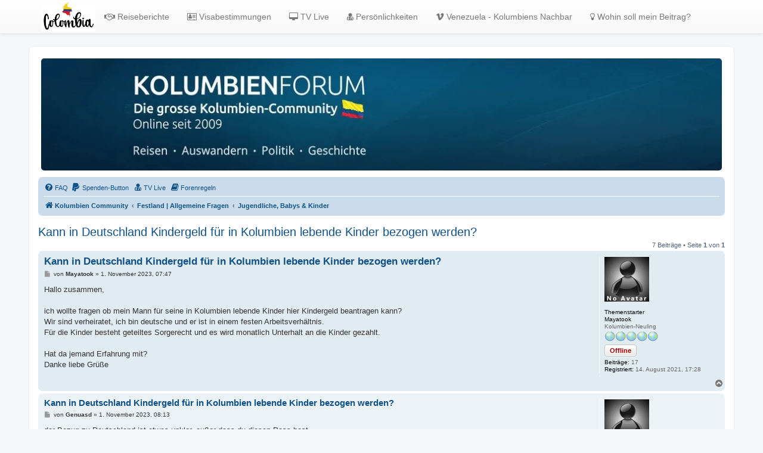

--- FILE ---
content_type: text/html; charset=UTF-8
request_url: https://www.kolumbienforum.net/viewtopic.php?p=102073
body_size: 10270
content:
<!DOCTYPE html>
<html dir="ltr" lang="de">
<head>
<meta charset="utf-8" />
<meta http-equiv="X-UA-Compatible" content="IE=edge">
<meta name="viewport" content="width=device-width, initial-scale=1" />
<link rel="shortcut icon" href="./favicon1.gif" />

<title>Kann in Deutschland Kindergeld für in Kolumbien lebende Kinder bezogen werden? - Kolumbienforum - Das grosse Forum der Freunde Kolumbiens</title>

		<link rel="alternate" type="application/atom+xml" title="Feed - Neuigkeiten" href="/feed/news">		<link rel="alternate" type="application/atom+xml" title="Feed - Neue Themen" href="/feed/topics">	<link rel="alternate" type="application/atom+xml" title="Feed - Aktive Themen" href="/feed/topics_active">			
	<link rel="canonical" href="https://www.kolumbienforum.net/viewtopic.php?t=17304">

<!--
	phpBB style name: prosilver
	Based on style:   prosilver (this is the default phpBB3 style)
	Original author:  Tom Beddard ( http://www.subBlue.com/ )
	Modified by:
-->

<link href="./assets/css/font-awesome.min.css?assets_version=4019" rel="stylesheet">
<link href="./styles/prosilver/theme/stylesheet.css?assets_version=4019" rel="stylesheet">
<link href="./styles/prosilver/theme/de/stylesheet.css?assets_version=4019" rel="stylesheet">




<!--[if lte IE 9]>
	<link href="./styles/prosilver/theme/tweaks.css?assets_version=4019" rel="stylesheet">
<![endif]-->

	<meta name="description" content="Kolumbienforum – Das grosse Forum der Freunde Kolumbiens: Reisen, Auswandern, Kultur, Politik, Geschichte, Visum und Venezuela." />
	<meta name="keywords" content="reisen, kolumbien, auswandern, medellin, bogota, cartagena, cali, venezuela, gesundheit, politik, gesellschaft, kultur, musik, sport, geschichte, tropenkrankheiten, impfungen, reiseberichte, reiseerfahrungen, visum, community" />
	<meta property="og:locale" content="" />
	<meta property="og:type" content="website" />
	<meta property="og:description" content="Das grosse Forum der Freunde Kolumbiens" />
	<meta property="og:title" content=" Kann in Deutschland Kindergeld für in Kolumbien lebende Kinder bezogen werden? " />
	<meta property="og:url" content="  https://www.kolumbienforum.net/viewtopic.php?t=17304  " />
	<meta property="og:site_name" content="Kolumbienforum - Das grosse Forum der Freunde Kolumbiens" />
	<meta property="og:image" content="https://www.kolumbienforum.net/ext/chris1278/metainfo/favicon/facebook-og-image.jpg" />


<script>
function open_socialmedia(url){window.open(url,'','width=500, height=600');return false;}
</script>
<meta property="og:url" content="https://www.kolumbienforum.net/viewtopic.php?f=123&t=17304" />
<meta property="og:site_name" content="Kolumbienforum - Das grosse Forum der Freunde Kolumbiens" />

<link href="./ext/alex75/imageintextarea/styles/prosilver/theme/image.css?assets_version=4019" rel="stylesheet" media="screen">
<link href="./ext/alfredoramos/imgur/styles/all/theme/css/common.css?assets_version=4019" rel="stylesheet" media="screen">
<link href="./ext/alfredoramos/imgur/styles/prosilver/theme/css/imgur.css?assets_version=4019" rel="stylesheet" media="screen">
<link href="./ext/alfredoramos/simplespoiler/styles/all/theme/css/common.min.css?assets_version=4019" rel="stylesheet" media="screen">
<link href="./ext/alfredoramos/simplespoiler/styles/prosilver/theme/css/style.min.css?assets_version=4019" rel="stylesheet" media="screen">
<link href="./ext/alfredoramos/simplespoiler/styles/prosilver/theme/css/colors.min.css?assets_version=4019" rel="stylesheet" media="screen">
<link href="./ext/dmzx/donation/styles/prosilver/theme/donation.css?assets_version=4019" rel="stylesheet" media="screen">
<link href="./ext/hifikabin/headerbanner/styles/prosilver/theme/headerbanner.css?assets_version=4019" rel="stylesheet" media="screen">
<link href="./ext/hifikabin/headerbanner/styles/prosilver/theme/headerbanner_background.css?assets_version=4019" rel="stylesheet" media="screen">
<link href="./ext/hifikabin/headerbanner/styles/prosilver/theme/headerbanner_mobile.css?assets_version=4019" rel="stylesheet" media="screen">
<link href="./ext/kirk/iconlegend/styles/prosilver/theme/icon-legend.css?assets_version=4019" rel="stylesheet" media="screen">
<link href="./ext/kirk/useroffandonlinestatus/styles/prosilver/theme/user_off_and_online_status.css?assets_version=4019" rel="stylesheet" media="screen">
<link href="./ext/phpbb/pages/styles/prosilver/theme/pages_common.css?assets_version=4019" rel="stylesheet" media="screen">
<link href="./ext/rmcgirr83/contactadmin/styles/prosilver/theme/imageset.css?assets_version=4019" rel="stylesheet" media="screen">
<link href="./ext/rmcgirr83/elonw/styles/all/theme/elonw.css?assets_version=4019" rel="stylesheet" media="screen">
<link href="./ext/tas2580/socialbuttons/styles/prosilver/theme/style.css?assets_version=4019" rel="stylesheet" media="screen">
<link href="./ext/danieltj/verifiedprofiles/styles/all/theme/verifiedprofiles.css?assets_version=4019" rel="stylesheet" media="screen">
<link href="./ext/orthohin/navbar/styles/all/theme/iso_bootstrap3.3.7.css?assets_version=4019" rel="stylesheet" media="screen">
<link href="./ext/orthohin/navbar/styles/all/theme/yamm.css?assets_version=4019" rel="stylesheet" media="screen">
<link href="./ext/orthohin/navbar/styles/all/theme/custom.css?assets_version=4019" rel="stylesheet" media="screen">
<link href="./ext/steve/togglepassword/styles/all/theme/toggle_password.css?assets_version=4019" rel="stylesheet" media="screen">
<link href="./ext/vse/lightbox/styles/all/template/lightbox/css/lightbox.min.css?assets_version=4019" rel="stylesheet" media="screen">
<link href="./ext/vse/scrollpage/styles/all/theme/scrollpage.min.css?assets_version=4019" rel="stylesheet" media="screen">


<!-- These cannot go into a CSS file -->

<style type="text/css">
.header-banner {
	border-radius: 5px;
	width:1500px;
}

@media only screen and (max-width: 700px), only screen and (max-device-width: 700px) {
	.mobile-header-banner {
		width:700px !important;
	}
}
</style>
<style type="text/css">
	body { padding-top: 70px; }
</style>
	
	<style>
		@media (min-width: 900px) {
						.content img.postimage,
			.attachbox img.postimage {
				
				max-width: 400px !important;
			}
		}
	</style>

</head>
<body id="phpbb" class="nojs notouch section-viewtopic ltr ">

<style type="text/css">
	.bootstrap .navbar .nav > li > a:hover,
	.bootstrap .navbar .nav > li > a:focus {
		background-color: rgba(0,0,0,0.10);
	}
	</style>

<div class="bootstrap">
	<nav class="navbar yamm  navbar-default navbar-fixed-top">
			<div class="container">
				<div class="navbar-header">
					<button type="button" class="navbar-toggle collapsed" data-toggle="collapse" data-target="#navbar" aria-expanded="false" aria-controls="navbar">
						<span class="sr-only">Toggle navigation</span>
						<span class="icon-bar"></span>
						<span class="icon-bar"></span>
						<span class="icon-bar"></span>
					</button>
											<a class="navbar-logo" href="./index.php" title="Kolumbien Community">
							<img height= "50px" src="./ext/orthohin/navbar/images/logo/colombia.jpg" alt="Kolumbienforum - Das grosse Forum der Freunde Kolumbiens"/>
						</a>
									</div>
				<div id="navbar" class="navbar-collapse collapse">
					<ul class="nav navbar-nav ">
																		<li>
																<a href="https://www.kolumbienforum.net/viewforum.php?f=191"><i class="fa fa-handshake-o"></i>&nbsp;Reiseberichte</a>

																							</li>
																								<li>
																<a href="https://www.kolumbienforum.net/viewtopic.php?p=96822#p96822"><i class="fa fa-address-card-o"></i>&nbsp;Visabestimmungen</a>

																							</li>
																								<li>
																<a href="https://www.kolumbienforum.net/tele"><i class="fa fa-desktop"></i>&nbsp;TV Live</a>

																							</li>
																								<li>
																<a href="https://www.kolumbienforum.net/viewforum.php?f=26"><i class="fa fa-user-md"></i>&nbsp;Persönlichkeiten</a>

																							</li>
																								<li>
																<a href="https://www.kolumbienforum.net/viewforum.php?f=241"><i class="fa fa-vimeo"></i>&nbsp;Venezuela - Kolumbiens Nachbar</a>

																							</li>
																								<li>
																<a href="https://www.kolumbienforum.net/viewtopic.php?t=928"><i class="fa fa-lightbulb-o"></i>&nbsp;Wohin soll mein Beitrag?</a>

																							</li>
																</ul>
				</div><!--/.nav-collapse -->
			</div>
		</nav>
</div>

<div id="wrap" class="wrap">
	<a id="top" class="top-anchor" accesskey="t"></a>
	<div id="page-header">
		<div class="headerbar" role="banner">
					<div class="inner">

			<div id="site-description" class="site-description">
		<a id="logo" class="logo" href="./index.php" title="Kolumbien Community">
					<span class="site_logo"></span>
				</a>
				<h1>Kolumbienforum - Das grosse Forum der Freunde Kolumbiens</h1>
				<p>Reisen, Auswandern, Kultur, Politik, Geschichte und Visum in Kolumbien und Venezuela. Austausch, Erfahrungen und Gemeinschaft im Kolumbienforum</p>
				<p class="skiplink"><a href="#start_here">Zum Inhalt</a></p>
			</div>

									<div class="banner-header">
<div id="hidden">
	<h1>Kolumbienforum - Das grosse Forum der Freunde Kolumbiens</h1>
	<p>Reisen, Auswandern, Kultur, Politik, Geschichte und Visum in Kolumbien und Venezuela. Austausch, Erfahrungen und Gemeinschaft im Kolumbienforum</p>
	<p class="skiplink"><a href="#start_here">Zum Inhalt</a></p>
</div>
<div class="header-banner">
			<a href="./index.php" title="Kolumbien Community"><img class="header-banner" src="https://www.kolumbienforum.net/images/fade/header6.jpg" alt="Kolumbien Community" ></a>
	</div>
<div class="mobile-header-banner">
			<a href="./index.php" title="Kolumbien Community"><img class="mobile-header-banner" src="https://www.kolumbienforum.net/images/fade/header66.jpg" alt="Kolumbien Community" ></a>
	</div>
</div>

			</div>
					</div>
				<div class="navbar" role="navigation">
	<div class="inner">

	<ul id="nav-main" class="nav-main linklist" role="menubar">

		<li id="quick-links" class="quick-links dropdown-container responsive-menu hidden" data-skip-responsive="true">
			<a href="#" class="dropdown-trigger">
				<i class="icon fa-bars fa-fw" aria-hidden="true"></i><span>Schnellzugriff</span>
			</a>
			<div class="dropdown">
				<div class="pointer"><div class="pointer-inner"></div></div>
				<ul class="dropdown-contents" role="menu">
					
					
										<li class="separator"></li>

									</ul>
			</div>
		</li>

				<li data-last-responsive="true">
			<a href="/help/faq" rel="help" title="Häufig gestellte Fragen" role="menuitem">
				<i class="icon fa-question-circle fa-fw" aria-hidden="true"></i><span>FAQ</span>
			</a>
		</li>
		<li  data-last-responsive="true">
	<a href="/donation" title="Spenden-Button" role="menuitem">
		<i class="icon fa fa-paypal" aria-hidden="true"></i>
		<span>Spenden-Button</span>
	</a>
</li>

			<li >
			<a href="/tele" title="" role="menuitem">
				<i class="icon fa-user-md fa-fw" aria-hidden="true"></i><span>TV Live</span>
			</a>
		</li>
			<li >
			<a href="/forenregeln" title="" role="menuitem">
				<i class="icon fa-book fa-fw" aria-hidden="true"></i><span>Forenregeln</span>
			</a>
		</li>
					
		</ul>

	<ul id="nav-breadcrumbs" class="nav-breadcrumbs linklist navlinks" role="menubar">
				
		
		<li class="breadcrumbs" itemscope itemtype="https://schema.org/BreadcrumbList">

			
							<span class="crumb" itemtype="https://schema.org/ListItem" itemprop="itemListElement" itemscope><a itemprop="item" href="./index.php" accesskey="h" data-navbar-reference="index"><i class="icon fa-home fa-fw"></i><span itemprop="name">Kolumbien Community</span></a><meta itemprop="position" content="1" /></span>

											
								<span class="crumb" itemtype="https://schema.org/ListItem" itemprop="itemListElement" itemscope data-forum-id="3"><a itemprop="item" href="./viewforum.php?f=3"><span itemprop="name">Festland | Allgemeine Fragen</span></a><meta itemprop="position" content="2" /></span>
															
								<span class="crumb" itemtype="https://schema.org/ListItem" itemprop="itemListElement" itemscope data-forum-id="123"><a itemprop="item" href="./viewforum.php?f=123"><span itemprop="name">Jugendliche, Babys &amp; Kinder</span></a><meta itemprop="position" content="3" /></span>
							
					</li>

		
			</ul>

	</div>
</div>
	</div>

	
	<a id="start_here" class="anchor"></a>
	<div id="page-body" class="page-body" role="main">
		
		
<h2 class="topic-title"><a href="./viewtopic.php?t=17304">Kann in Deutschland Kindergeld für in Kolumbien lebende Kinder bezogen werden?</a></h2>
<!-- NOTE: remove the style="display: none" when you want to have the forum description on the topic body -->
<div style="display: none !important;">Das Portal für Eltern ... Wissen, Tipps &amp; Tricks, Kindergarten, Schule, Ausbildung etc.<br /></div>


<div class="action-bar bar-top">
	
	
			
	
			<div class="pagination">
			7 Beiträge
							&bull; Seite <strong>1</strong> von <strong>1</strong>
					</div>
		</div>




			<div id="p102066" class="post has-profile bg2">
		<div class="inner">

		<dl class="postprofile" id="profile102066">
			<dt class="has-profile-rank no-avatar">
				<div class="avatar-container">
										<a href="" class="avatar"><img src="./styles/prosilver/theme/images/no_avatar.gif" alt="" /></a>	
										<!--
*
* @package Topic Author
* @author dmzx (www.dmzx-web.net)
* @copyright (c) 2014 by dmzx (www.dmzx-web.net)
* @license http://opensource.org/licenses/gpl-license.php GNU Public License
* 
-->

</div>
<div>
<br /><strong style="color: #000000;">Themenstarter</strong>				</div>
								<strong><span class="username">Mayatook</span></strong>							</dt>

						<dd class="profile-rank">Kolumbien-Neuling<br /><img src="./images/ranks/rankb1_0.gif" alt="Kolumbien-Neuling" title="Kolumbien-Neuling" /></dd>				<dd class="user-on-offline-status"><span class="button user-offline" title="Offline">Offline</span></dd>
		<dd class="profile-posts"><strong>Beiträge:</strong> 17</dd>		<dd class="profile-joined"><strong>Registriert:</strong> 14. August 2021, 17:28</dd>		
		
						
						
		</dl>

		<div class="postbody">
						<div id="post_content102066">

					<h3 class="first">
						<a href="./viewtopic.php?p=102066#p102066">Kann in Deutschland Kindergeld für in Kolumbien lebende Kinder bezogen werden?</a>
		</h3>

								
						<p class="author">
									<span><i class="icon fa-file fa-fw icon-lightgray icon-md" aria-hidden="true"></i><span class="sr-only">Beitrag</span></span>
								<span class="responsive-hide">von <strong><span class="username">Mayatook</span></strong> &raquo; </span><time datetime="2023-11-01T06:47:02+00:00">1. November 2023, 07:47</time>
			</p>
			
			
			
			
			<div class="content">Hallo zusammen,<br>
<br>
ich wollte fragen ob mein Mann für seine in Kolumbien lebende Kinder hier Kindergeld beantragen kann?<br>
Wir sind verheiratet, ich bin deutsche und er ist in einem festen Arbeitsverhältnis.<br>
Für die Kinder besteht geteiltes Sorgerecht und es wird monatlich Unterhalt an die Kinder gezahlt.<br>
<br>
Hat da jemand Erfahrung mit?<br>
Danke liebe Grüße</div>

			
			
									
						
										
						</div>

		</div>

				<div class="back2top">
						<a href="#top" class="top" title="Nach oben">
				<i class="icon fa-chevron-circle-up fa-fw icon-gray" aria-hidden="true"></i>
				<span class="sr-only">Nach oben</span>
			</a>
					</div>
		
		</div>
	</div>

				<div id="p102067" class="post has-profile bg1">
		<div class="inner">

		<dl class="postprofile" id="profile102067">
			<dt class="has-profile-rank no-avatar">
				<div class="avatar-container">
										<a href="" class="avatar"><img src="./styles/prosilver/theme/images/no_avatar.gif" alt="" /></a>	
										<!--
*
* @package Topic Author
* @author dmzx (www.dmzx-web.net)
* @copyright (c) 2014 by dmzx (www.dmzx-web.net)
* @license http://opensource.org/licenses/gpl-license.php GNU Public License
* 
-->

</div>
<div>
<br />				</div>
								<strong><span class="username">Genuasd</span></strong>							</dt>

						<dd class="profile-rank">Kolumbien-Experte<br /><img src="./images/ranks/rankb1_4.gif" alt="Kolumbien-Experte" title="Kolumbien-Experte" /></dd>				<dd class="user-on-offline-status"><span class="button user-offline" title="Offline">Offline</span></dd>
		<dd class="profile-posts"><strong>Beiträge:</strong> 1178</dd>		<dd class="profile-joined"><strong>Registriert:</strong> 27. Dezember 2015, 12:46</dd>		
		
						
						
		</dl>

		<div class="postbody">
						<div id="post_content102067">

					<h3 >
						<a href="./viewtopic.php?p=102067#p102067">Kann in Deutschland Kindergeld für in Kolumbien lebende Kinder bezogen werden?</a>
		</h3>

								
						<p class="author">
									<span><i class="icon fa-file fa-fw icon-lightgray icon-md" aria-hidden="true"></i><span class="sr-only">Beitrag</span></span>
								<span class="responsive-hide">von <strong><span class="username">Genuasd</span></strong> &raquo; </span><time datetime="2023-11-01T07:13:22+00:00">1. November 2023, 08:13</time>
			</p>
			
			
			
			
			<div class="content">der Bezug zu Deutschland ist etwas unklar, außer dass du diesen Pass hast.<br>
Lebst du in Kolumbien oder Deutschland?</div>

			
			
									
						
										
						</div>

		</div>

				<div class="back2top">
						<a href="#top" class="top" title="Nach oben">
				<i class="icon fa-chevron-circle-up fa-fw icon-gray" aria-hidden="true"></i>
				<span class="sr-only">Nach oben</span>
			</a>
					</div>
		
		</div>
	</div>

				<div id="p102068" class="post has-profile bg2">
		<div class="inner">

		<dl class="postprofile" id="profile102068">
			<dt class="has-profile-rank no-avatar">
				<div class="avatar-container">
										<a href="" class="avatar"><img src="./styles/prosilver/theme/images/no_avatar.gif" alt="" /></a>	
										<!--
*
* @package Topic Author
* @author dmzx (www.dmzx-web.net)
* @copyright (c) 2014 by dmzx (www.dmzx-web.net)
* @license http://opensource.org/licenses/gpl-license.php GNU Public License
* 
-->

</div>
<div>
<br />				</div>
								<strong><span class="username">Dolfi</span></strong>					<div class="verifiedprofiles__verified" title="User is verified">Verified</div>
			</dt>

						<dd class="profile-rank">Kolumbien-Süchtige(r)<br /><img src="./images/ranks/rankb1_3.gif" alt="Kolumbien-Süchtige(r)" title="Kolumbien-Süchtige(r)" /></dd>				<dd class="user-on-offline-status"><span class="button user-offline" title="Offline">Offline</span></dd>
		<dd class="profile-posts"><strong>Beiträge:</strong> 956</dd>		<dd class="profile-joined"><strong>Registriert:</strong> 10. November 2009, 14:50</dd>		
		
						
						
		</dl>

		<div class="postbody">
						<div id="post_content102068">

					<h3 >
						<a href="./viewtopic.php?p=102068#p102068">Kann in Deutschland Kindergeld für in Kolumbien lebende Kinder bezogen werden?</a>
		</h3>

								
						<p class="author">
									<span><i class="icon fa-file fa-fw icon-lightgray icon-md" aria-hidden="true"></i><span class="sr-only">Beitrag</span></span>
								<span class="responsive-hide">von <strong><span class="username">Dolfi</span></strong> &raquo; </span><time datetime="2023-11-01T07:20:40+00:00">1. November 2023, 08:20</time>
			</p>
			
			
			
			
			<div class="content">Nur für Kinder von EU-Bürgern.</div>

			
			
									
						
										
						</div>

		</div>

				<div class="back2top">
						<a href="#top" class="top" title="Nach oben">
				<i class="icon fa-chevron-circle-up fa-fw icon-gray" aria-hidden="true"></i>
				<span class="sr-only">Nach oben</span>
			</a>
					</div>
		
		</div>
	</div>

				<div id="p102069" class="post has-profile bg1">
		<div class="inner">

		<dl class="postprofile" id="profile102069">
			<dt class="has-profile-rank no-avatar">
				<div class="avatar-container">
										<a href="" class="avatar"><img src="./styles/prosilver/theme/images/no_avatar.gif" alt="" /></a>	
										<!--
*
* @package Topic Author
* @author dmzx (www.dmzx-web.net)
* @copyright (c) 2014 by dmzx (www.dmzx-web.net)
* @license http://opensource.org/licenses/gpl-license.php GNU Public License
* 
-->

</div>
<div>
<br /><strong style="color: #000000;">Themenstarter</strong>				</div>
								<strong><span class="username">Mayatook</span></strong>							</dt>

						<dd class="profile-rank">Kolumbien-Neuling<br /><img src="./images/ranks/rankb1_0.gif" alt="Kolumbien-Neuling" title="Kolumbien-Neuling" /></dd>				<dd class="user-on-offline-status"><span class="button user-offline" title="Offline">Offline</span></dd>
		<dd class="profile-posts"><strong>Beiträge:</strong> 17</dd>		<dd class="profile-joined"><strong>Registriert:</strong> 14. August 2021, 17:28</dd>		
		
						
						
		</dl>

		<div class="postbody">
						<div id="post_content102069">

					<h3 >
						<a href="./viewtopic.php?p=102069#p102069">Kann in Deutschland Kindergeld für in Kolumbien lebende Kinder bezogen werden?</a>
		</h3>

								
						<p class="author">
									<span><i class="icon fa-file fa-fw icon-lightgray icon-md" aria-hidden="true"></i><span class="sr-only">Beitrag</span></span>
								<span class="responsive-hide">von <strong><span class="username">Mayatook</span></strong> &raquo; </span><time datetime="2023-11-01T07:35:58+00:00">1. November 2023, 08:35</time>
			</p>
			
			
			
			
			<div class="content">Wir leben in Deutschland und die Kinder in kolumbien</div>

			
			
									
						
										
						</div>

		</div>

				<div class="back2top">
						<a href="#top" class="top" title="Nach oben">
				<i class="icon fa-chevron-circle-up fa-fw icon-gray" aria-hidden="true"></i>
				<span class="sr-only">Nach oben</span>
			</a>
					</div>
		
		</div>
	</div>

				<div id="p102071" class="post has-profile bg2">
		<div class="inner">

		<dl class="postprofile" id="profile102071">
			<dt class="has-profile-rank no-avatar">
				<div class="avatar-container">
										<a href="" class="avatar"><img src="./styles/prosilver/theme/images/no_avatar.gif" alt="" /></a>	
										<!--
*
* @package Topic Author
* @author dmzx (www.dmzx-web.net)
* @copyright (c) 2014 by dmzx (www.dmzx-web.net)
* @license http://opensource.org/licenses/gpl-license.php GNU Public License
* 
-->

</div>
<div>
<br />				</div>
								<strong><span class="username">desertfox</span></strong>					<div class="verifiedprofiles__verified" title="User is verified">Verified</div>
			</dt>

						<dd class="profile-rank">Kolumbien-Experte<br /><img src="./images/ranks/rankb1_4.gif" alt="Kolumbien-Experte" title="Kolumbien-Experte" /></dd>				<dd class="user-on-offline-status"><span class="button user-offline" title="Offline">Offline</span></dd>
		<dd class="profile-posts"><strong>Beiträge:</strong> 1553</dd>		<dd class="profile-joined"><strong>Registriert:</strong> 24. August 2012, 19:57</dd>		
		
																<dd class="profile-custom-field profile-phpbb_location"><strong>Wohnort:</strong> Unterfranken</dd>
							
		<dd><strong>Alter:</strong> 68</dd>				
		</dl>

		<div class="postbody">
						<div id="post_content102071">

					<h3 >
						<a href="./viewtopic.php?p=102071#p102071">Kann in Deutschland Kindergeld für in Kolumbien lebende Kinder bezogen werden?</a>
		</h3>

								
						<p class="author">
									<span><i class="icon fa-file fa-fw icon-lightgray icon-md" aria-hidden="true"></i><span class="sr-only">Beitrag</span></span>
								<span class="responsive-hide">von <strong><span class="username">desertfox</span></strong> &raquo; </span><time datetime="2023-11-01T09:16:50+00:00">1. November 2023, 10:16</time>
			</p>
			
			
			
			
			<div class="content">Warum fragst Du nicht einfach auf dem Amt für Kindergeld? Die können da rechtsverbindlich was sagen.</div>

			
			
									
						
										
						</div>

		</div>

				<div class="back2top">
						<a href="#top" class="top" title="Nach oben">
				<i class="icon fa-chevron-circle-up fa-fw icon-gray" aria-hidden="true"></i>
				<span class="sr-only">Nach oben</span>
			</a>
					</div>
		
		</div>
	</div>

				<div id="p102073" class="post has-profile bg1">
		<div class="inner">

		<dl class="postprofile" id="profile102073">
			<dt class="has-profile-rank has-avatar">
				<div class="avatar-container">
															<span class="avatar"><img class="avatar" src="./download/file.php?avatar=1733_1697313455.jpg" width="90" height="90" alt="Benutzeravatar" /></span>					<!--
*
* @package Topic Author
* @author dmzx (www.dmzx-web.net)
* @copyright (c) 2014 by dmzx (www.dmzx-web.net)
* @license http://opensource.org/licenses/gpl-license.php GNU Public License
* 
-->

</div>
<div>
<br />				</div>
								<strong><span class="username">Bogotano</span></strong>					<div class="verifiedprofiles__verified" title="User is verified">Verified</div>
			</dt>

						<dd class="profile-rank">Kolumbien-Süchtige(r)<br /><img src="./images/ranks/rankb1_3.gif" alt="Kolumbien-Süchtige(r)" title="Kolumbien-Süchtige(r)" /></dd>				<dd class="user-on-offline-status"><span class="button user-offline" title="Offline">Offline</span></dd>
		<dd class="profile-posts"><strong>Beiträge:</strong> 579</dd>		<dd class="profile-joined"><strong>Registriert:</strong> 26. April 2011, 21:53</dd>		
		
						
						
		</dl>

		<div class="postbody">
						<div id="post_content102073">

					<h3 >
						<a href="./viewtopic.php?p=102073#p102073">Kann in Deutschland Kindergeld für in Kolumbien lebende Kinder bezogen werden?</a>
		</h3>

								
						<p class="author">
									<span><i class="icon fa-file fa-fw icon-lightgray icon-md" aria-hidden="true"></i><span class="sr-only">Beitrag</span></span>
								<span class="responsive-hide">von <strong><span class="username">Bogotano</span></strong> &raquo; </span><time datetime="2023-11-01T13:49:57+00:00">1. November 2023, 14:49</time>
			</p>
			
			
			
			
			<div class="content">@desertfox<br>
<br>
Wir wollen hier im Forum jedem helfen, wenn wir können. <br>
<br>
@Mayatook<br>
<br>
Haben die Kinder eine deutsche Steuer-Identifikationsnummer?<br>
Wenn ja, kann das Kindergeld auch grenzüberschreitend gezahlt werden, z.B. an Deutsche im Ausland oder an Ausländer in Deutschland. Die Voraussetzungen sind jedoch sehr individuell, so dass eine verbindliche Auskunft nur beim zuständigen Amt eingeholt werden kann.</div>

			
			
									
						
										
						</div>

		</div>

				<div class="back2top">
						<a href="#top" class="top" title="Nach oben">
				<i class="icon fa-chevron-circle-up fa-fw icon-gray" aria-hidden="true"></i>
				<span class="sr-only">Nach oben</span>
			</a>
					</div>
		
		</div>
	</div>

				<div id="p102076" class="post has-profile bg2">
		<div class="inner">

		<dl class="postprofile" id="profile102076">
			<dt class="has-profile-rank no-avatar">
				<div class="avatar-container">
										<a href="" class="avatar"><img src="./styles/prosilver/theme/images/no_avatar.gif" alt="" /></a>	
										<!--
*
* @package Topic Author
* @author dmzx (www.dmzx-web.net)
* @copyright (c) 2014 by dmzx (www.dmzx-web.net)
* @license http://opensource.org/licenses/gpl-license.php GNU Public License
* 
-->

</div>
<div>
<br />				</div>
								<strong><span class="username">desertfox</span></strong>					<div class="verifiedprofiles__verified" title="User is verified">Verified</div>
			</dt>

						<dd class="profile-rank">Kolumbien-Experte<br /><img src="./images/ranks/rankb1_4.gif" alt="Kolumbien-Experte" title="Kolumbien-Experte" /></dd>				<dd class="user-on-offline-status"><span class="button user-offline" title="Offline">Offline</span></dd>
		<dd class="profile-posts"><strong>Beiträge:</strong> 1553</dd>		<dd class="profile-joined"><strong>Registriert:</strong> 24. August 2012, 19:57</dd>		
		
																<dd class="profile-custom-field profile-phpbb_location"><strong>Wohnort:</strong> Unterfranken</dd>
							
		<dd><strong>Alter:</strong> 68</dd>				
		</dl>

		<div class="postbody">
						<div id="post_content102076">

					<h3 >
						<a href="./viewtopic.php?p=102076#p102076">Kann in Deutschland Kindergeld für in Kolumbien lebende Kinder bezogen werden?</a>
		</h3>

								
						<p class="author">
									<span><i class="icon fa-file fa-fw icon-lightgray icon-md" aria-hidden="true"></i><span class="sr-only">Beitrag</span></span>
								<span class="responsive-hide">von <strong><span class="username">desertfox</span></strong> &raquo; </span><time datetime="2023-11-01T14:27:42+00:00">1. November 2023, 15:27</time>
			</p>
			
			
			
			
			<div class="content">@Bogotza, <br>
<br>
ist mir schon klar, dass hier jedem geholfen wird, wenn man kann, Du hast aber auch geschrieben, dass eine verbindliche Auskunft nur beim zuständigen Amt eingeholt werden kann. Ich mach es halt kurz und bündig…<br>
<br>
Oder mal hier nachsehen.<br>
<code style="font-family:Monaco,'Andale Mono','Courier New',Courier,monospace;font-size:0.9em;font-style:normal;line-height:1.3em;background:#ecf3f7;border:1px solid ##ecf3f7;padding:0 3px;color:#000;display:inline">https://www.arbeitsagentur.de/familie-und-kinder/infos-rund-um-kindergeld/kindergeld-ausland</code></div>

			
			
									
						
										
						</div>

		</div>

				<div class="back2top">
						<a href="#top" class="top" title="Nach oben">
				<i class="icon fa-chevron-circle-up fa-fw icon-gray" aria-hidden="true"></i>
				<span class="sr-only">Nach oben</span>
			</a>
					</div>
		
		</div>
	</div>

	

	<div class="action-bar bar-bottom">
	
		
	
	
	
	
			<div class="pagination">
			7 Beiträge
							&bull; Seite <strong>1</strong> von <strong>1</strong>
					</div>
	</div>

	<h3>Social Media</h3>
		<a href="https://www.facebook.com/sharer/sharer.php?u=https%3A%2F%2Fwww.kolumbienforum.net%2Fviewtopic.php%3Ff%3D123%26t%3D17304" onclick="return open_socialmedia('https://www.facebook.com/sharer/sharer.php?u=https%3A%2F%2Fwww.kolumbienforum.net%2Fviewtopic.php%3Ff%3D123%26t%3D17304');" title="Auf Facebook teilen" class="socialmedia1 socialmediabuttons1">&nbsp;</a>			<a href="https://twitter.com/intent/tweet?text=Kann in Deutschland Kindergeld für in Kolumbien lebende Kinder bezogen werden?&amp;url=https%3A%2F%2Fwww.kolumbienforum.net%2Fviewtopic.php%3Ff%3D123%26t%3D17304" onclick="return open_socialmedia('https://twitter.com/intent/tweet?text=Kann in Deutschland Kindergeld für in Kolumbien lebende Kinder bezogen werden?&amp;url=https%3A%2F%2Fwww.kolumbienforum.net%2Fviewtopic.php%3Ff%3D123%26t%3D17304');" title="Auf Twitter teilen" class="socialmedia3 socialmediabuttons1">&nbsp;</a>			<a href="https://plus.google.com/share?url=https%3A%2F%2Fwww.kolumbienforum.net%2Fviewtopic.php%3Ff%3D123%26t%3D17304&amp;title=Kann in Deutschland Kindergeld für in Kolumbien lebende Kinder bezogen werden?" onclick="return open_socialmedia('https://plus.google.com/share?url=https%3A%2F%2Fwww.kolumbienforum.net%2Fviewtopic.php%3Ff%3D123%26t%3D17304&amp;title=Kann in Deutschland Kindergeld für in Kolumbien lebende Kinder bezogen werden?');" title="Auf Google+ teilen" class="socialmedia4 socialmediabuttons1">&nbsp;</a>			<a href="http://www.linkedin.com/shareArticle?mini=true&amp;url=https%3A%2F%2Fwww.kolumbienforum.net%2Fviewtopic.php%3Ff%3D123%26t%3D17304&amp;title=Kann in Deutschland Kindergeld für in Kolumbien lebende Kinder bezogen werden?" onclick="return open_socialmedia('http://www.linkedin.com/shareArticle?mini=true&amp;url=https%3A%2F%2Fwww.kolumbienforum.net%2Fviewtopic.php%3Ff%3D123%26t%3D17304&amp;title=Kann in Deutschland Kindergeld für in Kolumbien lebende Kinder bezogen werden?');" title="Auf Linkedin teilen" class="socialmedia2 socialmediabuttons1">&nbsp;</a>			<br>
	


<div class="action-bar actions-jump">
		<p class="jumpbox-return">
		<a href="./viewforum.php?f=123" class="left-box arrow-left" accesskey="r">
			<i class="icon fa-angle-left fa-fw icon-black" aria-hidden="true"></i><span>Zurück zu „Jugendliche, Babys &amp; Kinder“</span>
		</a>
	</p>
	
		<br /><br />
	</div>




			</div>


<div id="page-footer" class="page-footer" role="contentinfo">
	<div class="navbar" role="navigation">
	<div class="inner">

	<ul id="nav-footer" class="nav-footer linklist" role="menubar">
		<li class="breadcrumbs">
									<span class="crumb"><a href="./index.php" data-navbar-reference="index"><i class="icon fa-home fa-fw" aria-hidden="true"></i><span>Kolumbien Community</span></a></span>					</li>
		
				<li class="rightside">Alle Zeiten sind <span title="Europa/Berlin">UTC+01:00</span></li>
					<li class="rightside">
			<a href="/hora-local" title="" role="menuitem">
				<i class="icon fa-clock-o fa-fw" aria-hidden="true"></i><span>Ortszeit Kolumbien</span>
			</a>
		</li>
												<li class="rightside">
			<a href="/server-status" title="" role="menuitem">
				<i class="icon fa-server fa-fw" aria-hidden="true"></i><span>Server Status</span>
			</a>
		</li>
				</ul>

	</div>
</div>

	<div class="copyright">
				<p class="footer-row">
			<span class="footer-copyright">Powered by <a href="https://www.phpbb.com/">phpBB</a>&reg; Forum Software &copy; phpBB Limited</span> &bull; Hostet by <a href="https://hostinger.co?REFERRALCODE=4HWSKYPELKQ1">HOSTINGER</a>
		</p>
    <div style="float: right; text-align: right;"> <a rel="nofollow" href="https://www.lynceuslawfirm.com/?utm_source=kolumbienforum&utm_medium=banner&utm_campaign=08_2024&utm_id=kolumbienforum.logo/"><img src="https://www.kolumbienforum.net/images/tls.png" alt="Bild" /></a>
     </div>		
				<p class="footer-row">
			<span class="footer-copyright">Deutsche Übersetzung durch <a href="https://www.phpbb.de/">phpBB.de</a></span>
		</p>
				
		<p class="footer-row">
			<a class="footer-link text-strong" href="./ucp.php?mode=privacy" title="Datenschutz" role="menuitem">

				<span class="footer-link-text">Datenschutz</span>
			</a>
			||
			<a class="footer-link text-strong" href="./ucp.php?mode=terms" title="Nutzungsbedingungen" role="menuitem">
				<span class="footer-link-text">Nutzungsbedingungen</span>
			</a>
			||
			<a class="footer-link text-strong" href="https://www.kolumbienforum.net/impressum" title="Impressum" role="menuitem">
				<span class="footer-link-text">Impressum</span>
			</a>
			
		</p>
				<p class="footer-row">
			<span class="footer-info"><span title="SQL time: 0.007s / PHP time: 0.071s">Time: 0.078s</span> | Peak Memory Usage: 5.48 MiB | GZIP: Off</span>
		</p>
					</div>

	<div id="darkenwrapper" class="darkenwrapper" data-ajax-error-title="AJAX-Fehler" data-ajax-error-text="Bei der Verarbeitung deiner Anfrage ist ein Fehler aufgetreten." data-ajax-error-text-abort="Der Benutzer hat die Anfrage abgebrochen." data-ajax-error-text-timeout="Bei deiner Anfrage ist eine Zeitüberschreitung aufgetreten. Bitte versuche es erneut." data-ajax-error-text-parsererror="Bei deiner Anfrage ist etwas falsch gelaufen und der Server hat eine ungültige Antwort zurückgegeben.">
		<div id="darken" class="darken">&nbsp;</div>
	</div>

	<div id="phpbb_alert" class="phpbb_alert" data-l-err="Fehler" data-l-timeout-processing-req="Bei der Anfrage ist eine Zeitüberschreitung aufgetreten.">
		<a href="#" class="alert_close">
			<i class="icon fa-times-circle fa-fw" aria-hidden="true"></i>
		</a>
		<h3 class="alert_title">&nbsp;</h3><p class="alert_text"></p>
	</div>
	<div id="phpbb_confirm" class="phpbb_alert">
		<a href="#" class="alert_close">
			<i class="icon fa-times-circle fa-fw" aria-hidden="true"></i>
		</a>
		<div class="alert_text"></div>
	</div>
</div>

</div>

<div>
	<a id="bottom" class="anchor" accesskey="z"></a>
	</div>

<script src="./assets/javascript/jquery-3.7.1.min.js?assets_version=4019"></script>
<script src="./assets/javascript/core.js?assets_version=4019"></script>


<script>
var $imgur = {
	config: {
		types: 'text,url,image,thumbnail'
	},
	lang: {
		error: 'Fehler',
		imageTooBig: 'La\u0020imagen\u0020\u003Csamp\u003E\u007Bfile\u007D\u003C\/samp\u003E\u0020pesa\u0020\u003Ccode\u003E\u007Bsize\u007D\u003C\/code\u003E\u0020MiB\u0020y\u0020debe\u0020pesar\u0020menos\u0020de\u0020\u003Ccode\u003E\u007Bmax_size\u007D\u003C\/code\u003E\u0020MiB.',
		noImages: 'No\u0020hay\u0020im\u00E1genes\u0020que\u0020subir.',
		uploadProgress: '\u007Bpercentage\u007D\u0025\u0020\u0028\u007Bloaded\u007D\u0020\/\u0020\u007Btotal\u007D\u0020MiB\u0029'
	}
};
</script><div id="imgur-progress-wrapper">
	<div id="imgur-progress-label"><code></code></div>
	<progress id="imgur-progress" max="100"></progress>
</div>
<script>
		var elonw_title = "In\u0020neuem\u0020Fenster\u0020\u00F6ffnen";
</script>

<script>
	var admin = {
		index: 'password',
	};
</script>

											<script>
		var vseLightbox = {};
		vseLightbox.resizeHeight = 0;
		vseLightbox.resizeWidth = 400;
		vseLightbox.lightboxGal = 1;
		vseLightbox.lightboxSig = 0;
		vseLightbox.imageTitles = 0;
		vseLightbox.lightboxAll = 1;
		vseLightbox.downloadFile = 'download/file.php';
	</script>
<div class="scroll-page">
	<i class="scroll-up fa-fw fa-arrow-up icon"></i>
	<i class="scroll-down fa-fw fa-arrow-down icon"></i>
</div>

<script src="./styles/prosilver/template/forum_fn.js?assets_version=4019"></script>
<script src="./styles/prosilver/template/ajax.js?assets_version=4019"></script>
<script src="./ext/rmcgirr83/elonw/styles/all/template/js/elonw.js?assets_version=4019"></script>
<script src="./ext/steve/togglepassword/styles/all/template/js/toggle_password.js?assets_version=4019"></script>
<script src="./ext/vse/lightbox/styles/all/template/js/resizer.js?assets_version=4019"></script>
<script src="./ext/vse/lightbox/styles/all/template/lightbox/js/lightbox.min.js?assets_version=4019"></script>
<script src="./ext/vse/scrollpage/styles/all/template/scrollpage.min.js?assets_version=4019"></script>
<script src="./ext/alfredoramos/imgur/styles/all/theme/js/formdata.min.js?assets_version=4019"></script>
<script src="./ext/alfredoramos/imgur/styles/all/theme/js/functions.js?assets_version=4019"></script>
<script src="./ext/alfredoramos/imgur/styles/all/theme/js/imgur.js?assets_version=4019"></script>
<script src="./ext/alfredoramos/simplespoiler/styles/all/theme/js/details-element-polyfill.min.js?assets_version=4019"></script>
<script src="./ext/alfredoramos/simplespoiler/styles/all/theme/js/spoiler.min.js?assets_version=4019"></script>
<script src="./ext/orthohin/navbar/styles/all/template/bootstrap.min.js?assets_version=4019"></script>


<script type="text/javascript">
	$(document).on('click', '.yamm .dropdown-menu', function(e) {
	e.stopPropagation()
})
</script>
<script>
	lightbox.option({
		'albumLabel': 'Bild\u0020\u00251\u0020von\u0020\u00252'
	});
</script>

</body>
</html>
